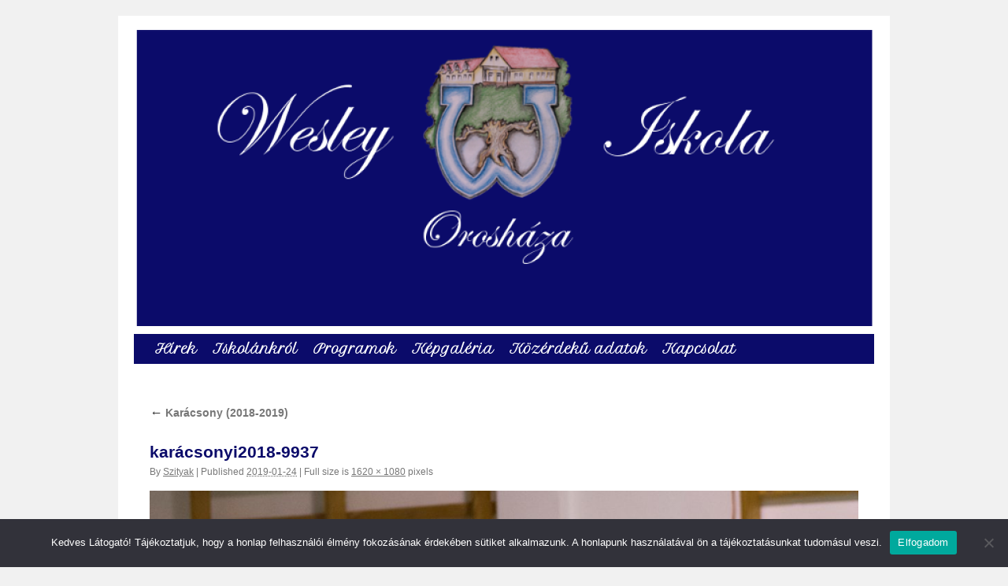

--- FILE ---
content_type: text/html; charset=UTF-8
request_url: http://wesleyoroshaza.hu/gallery/karacsony-2018-2019/karacsonyi2018-9937/
body_size: 8733
content:
<!DOCTYPE html>
<html lang="hu">
<head>
<meta charset="UTF-8" />
<title>karácsonyi2018-9937 - Wesley IskolaWesley Iskola</title>
<link href='http://fonts.googleapis.com/css?family=Petit+Formal+Script&subset=latin,latin-ext' rel='stylesheet' type='text/css'>
<link rel="profile" href="http://gmpg.org/xfn/11" />
<link rel="stylesheet" type="text/css" media="all" href="http://wesleyoroshaza.hu/wp-content/themes/wesleyoroshaza/style.css" />
<link rel="pingback" href="http://wesleyoroshaza.hu/xmlrpc.php" />
<meta name='robots' content='index, follow, max-image-preview:large, max-snippet:-1, max-video-preview:-1' />
	<style>img:is([sizes="auto" i], [sizes^="auto," i]) { contain-intrinsic-size: 3000px 1500px }</style>
	
	<!-- This site is optimized with the Yoast SEO plugin v26.4 - https://yoast.com/wordpress/plugins/seo/ -->
	<link rel="canonical" href="http://wesleyoroshaza.hu/gallery/karacsony-2018-2019/karacsonyi2018-9937/" />
	<meta property="og:locale" content="hu_HU" />
	<meta property="og:type" content="article" />
	<meta property="og:title" content="karácsonyi2018-9937 - Wesley Iskola" />
	<meta property="og:url" content="http://wesleyoroshaza.hu/gallery/karacsony-2018-2019/karacsonyi2018-9937/" />
	<meta property="og:site_name" content="Wesley Iskola" />
	<meta property="og:image" content="http://wesleyoroshaza.hu/gallery/karacsony-2018-2019/karacsonyi2018-9937" />
	<meta property="og:image:width" content="1620" />
	<meta property="og:image:height" content="1080" />
	<meta property="og:image:type" content="image/jpeg" />
	<meta name="twitter:card" content="summary_large_image" />
	<script type="application/ld+json" class="yoast-schema-graph">{"@context":"https://schema.org","@graph":[{"@type":"WebPage","@id":"http://wesleyoroshaza.hu/gallery/karacsony-2018-2019/karacsonyi2018-9937/","url":"http://wesleyoroshaza.hu/gallery/karacsony-2018-2019/karacsonyi2018-9937/","name":"karácsonyi2018-9937 - Wesley Iskola","isPartOf":{"@id":"http://wesleyoroshaza.hu/#website"},"primaryImageOfPage":{"@id":"http://wesleyoroshaza.hu/gallery/karacsony-2018-2019/karacsonyi2018-9937/#primaryimage"},"image":{"@id":"http://wesleyoroshaza.hu/gallery/karacsony-2018-2019/karacsonyi2018-9937/#primaryimage"},"thumbnailUrl":"http://www.wesleyoroshaza.hu/wp-content/uploads/sites/4/2019/01/karácsonyi2018-9937.jpg","datePublished":"2019-01-24T09:44:55+00:00","breadcrumb":{"@id":"http://wesleyoroshaza.hu/gallery/karacsony-2018-2019/karacsonyi2018-9937/#breadcrumb"},"inLanguage":"hu","potentialAction":[{"@type":"ReadAction","target":["http://wesleyoroshaza.hu/gallery/karacsony-2018-2019/karacsonyi2018-9937/"]}]},{"@type":"ImageObject","inLanguage":"hu","@id":"http://wesleyoroshaza.hu/gallery/karacsony-2018-2019/karacsonyi2018-9937/#primaryimage","url":"http://www.wesleyoroshaza.hu/wp-content/uploads/sites/4/2019/01/karácsonyi2018-9937.jpg","contentUrl":"http://www.wesleyoroshaza.hu/wp-content/uploads/sites/4/2019/01/karácsonyi2018-9937.jpg"},{"@type":"BreadcrumbList","@id":"http://wesleyoroshaza.hu/gallery/karacsony-2018-2019/karacsonyi2018-9937/#breadcrumb","itemListElement":[{"@type":"ListItem","position":1,"name":"Kezdőlap","item":"http://wesleyoroshaza.hu/"},{"@type":"ListItem","position":2,"name":"Karácsony (2018-2019)","item":"http://wesleyoroshaza.hu/gallery/karacsony-2018-2019/"},{"@type":"ListItem","position":3,"name":"karácsonyi2018-9937"}]},{"@type":"WebSite","@id":"http://wesleyoroshaza.hu/#website","url":"http://wesleyoroshaza.hu/","name":"Wesley Iskola","description":"Orosháza","potentialAction":[{"@type":"SearchAction","target":{"@type":"EntryPoint","urlTemplate":"http://wesleyoroshaza.hu/?s={search_term_string}"},"query-input":{"@type":"PropertyValueSpecification","valueRequired":true,"valueName":"search_term_string"}}],"inLanguage":"hu"}]}</script>
	<!-- / Yoast SEO plugin. -->


<link rel="alternate" type="application/rss+xml" title="Wesley Iskola &raquo; hírcsatorna" href="http://wesleyoroshaza.hu/feed/" />
<link rel="alternate" type="application/rss+xml" title="Wesley Iskola &raquo; hozzászólás hírcsatorna" href="http://wesleyoroshaza.hu/comments/feed/" />
		<!-- This site uses the Google Analytics by MonsterInsights plugin v9.10.0 - Using Analytics tracking - https://www.monsterinsights.com/ -->
		<!-- Note: MonsterInsights is not currently configured on this site. The site owner needs to authenticate with Google Analytics in the MonsterInsights settings panel. -->
					<!-- No tracking code set -->
				<!-- / Google Analytics by MonsterInsights -->
		<script type="text/javascript">
/* <![CDATA[ */
window._wpemojiSettings = {"baseUrl":"https:\/\/s.w.org\/images\/core\/emoji\/16.0.1\/72x72\/","ext":".png","svgUrl":"https:\/\/s.w.org\/images\/core\/emoji\/16.0.1\/svg\/","svgExt":".svg","source":{"concatemoji":"http:\/\/wesleyoroshaza.hu\/wp-includes\/js\/wp-emoji-release.min.js?ver=6.8.3"}};
/*! This file is auto-generated */
!function(s,n){var o,i,e;function c(e){try{var t={supportTests:e,timestamp:(new Date).valueOf()};sessionStorage.setItem(o,JSON.stringify(t))}catch(e){}}function p(e,t,n){e.clearRect(0,0,e.canvas.width,e.canvas.height),e.fillText(t,0,0);var t=new Uint32Array(e.getImageData(0,0,e.canvas.width,e.canvas.height).data),a=(e.clearRect(0,0,e.canvas.width,e.canvas.height),e.fillText(n,0,0),new Uint32Array(e.getImageData(0,0,e.canvas.width,e.canvas.height).data));return t.every(function(e,t){return e===a[t]})}function u(e,t){e.clearRect(0,0,e.canvas.width,e.canvas.height),e.fillText(t,0,0);for(var n=e.getImageData(16,16,1,1),a=0;a<n.data.length;a++)if(0!==n.data[a])return!1;return!0}function f(e,t,n,a){switch(t){case"flag":return n(e,"\ud83c\udff3\ufe0f\u200d\u26a7\ufe0f","\ud83c\udff3\ufe0f\u200b\u26a7\ufe0f")?!1:!n(e,"\ud83c\udde8\ud83c\uddf6","\ud83c\udde8\u200b\ud83c\uddf6")&&!n(e,"\ud83c\udff4\udb40\udc67\udb40\udc62\udb40\udc65\udb40\udc6e\udb40\udc67\udb40\udc7f","\ud83c\udff4\u200b\udb40\udc67\u200b\udb40\udc62\u200b\udb40\udc65\u200b\udb40\udc6e\u200b\udb40\udc67\u200b\udb40\udc7f");case"emoji":return!a(e,"\ud83e\udedf")}return!1}function g(e,t,n,a){var r="undefined"!=typeof WorkerGlobalScope&&self instanceof WorkerGlobalScope?new OffscreenCanvas(300,150):s.createElement("canvas"),o=r.getContext("2d",{willReadFrequently:!0}),i=(o.textBaseline="top",o.font="600 32px Arial",{});return e.forEach(function(e){i[e]=t(o,e,n,a)}),i}function t(e){var t=s.createElement("script");t.src=e,t.defer=!0,s.head.appendChild(t)}"undefined"!=typeof Promise&&(o="wpEmojiSettingsSupports",i=["flag","emoji"],n.supports={everything:!0,everythingExceptFlag:!0},e=new Promise(function(e){s.addEventListener("DOMContentLoaded",e,{once:!0})}),new Promise(function(t){var n=function(){try{var e=JSON.parse(sessionStorage.getItem(o));if("object"==typeof e&&"number"==typeof e.timestamp&&(new Date).valueOf()<e.timestamp+604800&&"object"==typeof e.supportTests)return e.supportTests}catch(e){}return null}();if(!n){if("undefined"!=typeof Worker&&"undefined"!=typeof OffscreenCanvas&&"undefined"!=typeof URL&&URL.createObjectURL&&"undefined"!=typeof Blob)try{var e="postMessage("+g.toString()+"("+[JSON.stringify(i),f.toString(),p.toString(),u.toString()].join(",")+"));",a=new Blob([e],{type:"text/javascript"}),r=new Worker(URL.createObjectURL(a),{name:"wpTestEmojiSupports"});return void(r.onmessage=function(e){c(n=e.data),r.terminate(),t(n)})}catch(e){}c(n=g(i,f,p,u))}t(n)}).then(function(e){for(var t in e)n.supports[t]=e[t],n.supports.everything=n.supports.everything&&n.supports[t],"flag"!==t&&(n.supports.everythingExceptFlag=n.supports.everythingExceptFlag&&n.supports[t]);n.supports.everythingExceptFlag=n.supports.everythingExceptFlag&&!n.supports.flag,n.DOMReady=!1,n.readyCallback=function(){n.DOMReady=!0}}).then(function(){return e}).then(function(){var e;n.supports.everything||(n.readyCallback(),(e=n.source||{}).concatemoji?t(e.concatemoji):e.wpemoji&&e.twemoji&&(t(e.twemoji),t(e.wpemoji)))}))}((window,document),window._wpemojiSettings);
/* ]]> */
</script>
<link rel='stylesheet' id='colorbox-theme1-css' href='http://wesleyoroshaza.hu/wp-content/plugins/jquery-colorbox/themes/theme1/colorbox.css?ver=4.6.2' type='text/css' media='screen' />
<style id='wp-emoji-styles-inline-css' type='text/css'>

	img.wp-smiley, img.emoji {
		display: inline !important;
		border: none !important;
		box-shadow: none !important;
		height: 1em !important;
		width: 1em !important;
		margin: 0 0.07em !important;
		vertical-align: -0.1em !important;
		background: none !important;
		padding: 0 !important;
	}
</style>
<link rel='stylesheet' id='wp-block-library-css' href='http://wesleyoroshaza.hu/wp-includes/css/dist/block-library/style.min.css?ver=6.8.3' type='text/css' media='all' />
<style id='classic-theme-styles-inline-css' type='text/css'>
/*! This file is auto-generated */
.wp-block-button__link{color:#fff;background-color:#32373c;border-radius:9999px;box-shadow:none;text-decoration:none;padding:calc(.667em + 2px) calc(1.333em + 2px);font-size:1.125em}.wp-block-file__button{background:#32373c;color:#fff;text-decoration:none}
</style>
<style id='global-styles-inline-css' type='text/css'>
:root{--wp--preset--aspect-ratio--square: 1;--wp--preset--aspect-ratio--4-3: 4/3;--wp--preset--aspect-ratio--3-4: 3/4;--wp--preset--aspect-ratio--3-2: 3/2;--wp--preset--aspect-ratio--2-3: 2/3;--wp--preset--aspect-ratio--16-9: 16/9;--wp--preset--aspect-ratio--9-16: 9/16;--wp--preset--color--black: #000000;--wp--preset--color--cyan-bluish-gray: #abb8c3;--wp--preset--color--white: #ffffff;--wp--preset--color--pale-pink: #f78da7;--wp--preset--color--vivid-red: #cf2e2e;--wp--preset--color--luminous-vivid-orange: #ff6900;--wp--preset--color--luminous-vivid-amber: #fcb900;--wp--preset--color--light-green-cyan: #7bdcb5;--wp--preset--color--vivid-green-cyan: #00d084;--wp--preset--color--pale-cyan-blue: #8ed1fc;--wp--preset--color--vivid-cyan-blue: #0693e3;--wp--preset--color--vivid-purple: #9b51e0;--wp--preset--gradient--vivid-cyan-blue-to-vivid-purple: linear-gradient(135deg,rgba(6,147,227,1) 0%,rgb(155,81,224) 100%);--wp--preset--gradient--light-green-cyan-to-vivid-green-cyan: linear-gradient(135deg,rgb(122,220,180) 0%,rgb(0,208,130) 100%);--wp--preset--gradient--luminous-vivid-amber-to-luminous-vivid-orange: linear-gradient(135deg,rgba(252,185,0,1) 0%,rgba(255,105,0,1) 100%);--wp--preset--gradient--luminous-vivid-orange-to-vivid-red: linear-gradient(135deg,rgba(255,105,0,1) 0%,rgb(207,46,46) 100%);--wp--preset--gradient--very-light-gray-to-cyan-bluish-gray: linear-gradient(135deg,rgb(238,238,238) 0%,rgb(169,184,195) 100%);--wp--preset--gradient--cool-to-warm-spectrum: linear-gradient(135deg,rgb(74,234,220) 0%,rgb(151,120,209) 20%,rgb(207,42,186) 40%,rgb(238,44,130) 60%,rgb(251,105,98) 80%,rgb(254,248,76) 100%);--wp--preset--gradient--blush-light-purple: linear-gradient(135deg,rgb(255,206,236) 0%,rgb(152,150,240) 100%);--wp--preset--gradient--blush-bordeaux: linear-gradient(135deg,rgb(254,205,165) 0%,rgb(254,45,45) 50%,rgb(107,0,62) 100%);--wp--preset--gradient--luminous-dusk: linear-gradient(135deg,rgb(255,203,112) 0%,rgb(199,81,192) 50%,rgb(65,88,208) 100%);--wp--preset--gradient--pale-ocean: linear-gradient(135deg,rgb(255,245,203) 0%,rgb(182,227,212) 50%,rgb(51,167,181) 100%);--wp--preset--gradient--electric-grass: linear-gradient(135deg,rgb(202,248,128) 0%,rgb(113,206,126) 100%);--wp--preset--gradient--midnight: linear-gradient(135deg,rgb(2,3,129) 0%,rgb(40,116,252) 100%);--wp--preset--font-size--small: 13px;--wp--preset--font-size--medium: 20px;--wp--preset--font-size--large: 36px;--wp--preset--font-size--x-large: 42px;--wp--preset--spacing--20: 0.44rem;--wp--preset--spacing--30: 0.67rem;--wp--preset--spacing--40: 1rem;--wp--preset--spacing--50: 1.5rem;--wp--preset--spacing--60: 2.25rem;--wp--preset--spacing--70: 3.38rem;--wp--preset--spacing--80: 5.06rem;--wp--preset--shadow--natural: 6px 6px 9px rgba(0, 0, 0, 0.2);--wp--preset--shadow--deep: 12px 12px 50px rgba(0, 0, 0, 0.4);--wp--preset--shadow--sharp: 6px 6px 0px rgba(0, 0, 0, 0.2);--wp--preset--shadow--outlined: 6px 6px 0px -3px rgba(255, 255, 255, 1), 6px 6px rgba(0, 0, 0, 1);--wp--preset--shadow--crisp: 6px 6px 0px rgba(0, 0, 0, 1);}:where(.is-layout-flex){gap: 0.5em;}:where(.is-layout-grid){gap: 0.5em;}body .is-layout-flex{display: flex;}.is-layout-flex{flex-wrap: wrap;align-items: center;}.is-layout-flex > :is(*, div){margin: 0;}body .is-layout-grid{display: grid;}.is-layout-grid > :is(*, div){margin: 0;}:where(.wp-block-columns.is-layout-flex){gap: 2em;}:where(.wp-block-columns.is-layout-grid){gap: 2em;}:where(.wp-block-post-template.is-layout-flex){gap: 1.25em;}:where(.wp-block-post-template.is-layout-grid){gap: 1.25em;}.has-black-color{color: var(--wp--preset--color--black) !important;}.has-cyan-bluish-gray-color{color: var(--wp--preset--color--cyan-bluish-gray) !important;}.has-white-color{color: var(--wp--preset--color--white) !important;}.has-pale-pink-color{color: var(--wp--preset--color--pale-pink) !important;}.has-vivid-red-color{color: var(--wp--preset--color--vivid-red) !important;}.has-luminous-vivid-orange-color{color: var(--wp--preset--color--luminous-vivid-orange) !important;}.has-luminous-vivid-amber-color{color: var(--wp--preset--color--luminous-vivid-amber) !important;}.has-light-green-cyan-color{color: var(--wp--preset--color--light-green-cyan) !important;}.has-vivid-green-cyan-color{color: var(--wp--preset--color--vivid-green-cyan) !important;}.has-pale-cyan-blue-color{color: var(--wp--preset--color--pale-cyan-blue) !important;}.has-vivid-cyan-blue-color{color: var(--wp--preset--color--vivid-cyan-blue) !important;}.has-vivid-purple-color{color: var(--wp--preset--color--vivid-purple) !important;}.has-black-background-color{background-color: var(--wp--preset--color--black) !important;}.has-cyan-bluish-gray-background-color{background-color: var(--wp--preset--color--cyan-bluish-gray) !important;}.has-white-background-color{background-color: var(--wp--preset--color--white) !important;}.has-pale-pink-background-color{background-color: var(--wp--preset--color--pale-pink) !important;}.has-vivid-red-background-color{background-color: var(--wp--preset--color--vivid-red) !important;}.has-luminous-vivid-orange-background-color{background-color: var(--wp--preset--color--luminous-vivid-orange) !important;}.has-luminous-vivid-amber-background-color{background-color: var(--wp--preset--color--luminous-vivid-amber) !important;}.has-light-green-cyan-background-color{background-color: var(--wp--preset--color--light-green-cyan) !important;}.has-vivid-green-cyan-background-color{background-color: var(--wp--preset--color--vivid-green-cyan) !important;}.has-pale-cyan-blue-background-color{background-color: var(--wp--preset--color--pale-cyan-blue) !important;}.has-vivid-cyan-blue-background-color{background-color: var(--wp--preset--color--vivid-cyan-blue) !important;}.has-vivid-purple-background-color{background-color: var(--wp--preset--color--vivid-purple) !important;}.has-black-border-color{border-color: var(--wp--preset--color--black) !important;}.has-cyan-bluish-gray-border-color{border-color: var(--wp--preset--color--cyan-bluish-gray) !important;}.has-white-border-color{border-color: var(--wp--preset--color--white) !important;}.has-pale-pink-border-color{border-color: var(--wp--preset--color--pale-pink) !important;}.has-vivid-red-border-color{border-color: var(--wp--preset--color--vivid-red) !important;}.has-luminous-vivid-orange-border-color{border-color: var(--wp--preset--color--luminous-vivid-orange) !important;}.has-luminous-vivid-amber-border-color{border-color: var(--wp--preset--color--luminous-vivid-amber) !important;}.has-light-green-cyan-border-color{border-color: var(--wp--preset--color--light-green-cyan) !important;}.has-vivid-green-cyan-border-color{border-color: var(--wp--preset--color--vivid-green-cyan) !important;}.has-pale-cyan-blue-border-color{border-color: var(--wp--preset--color--pale-cyan-blue) !important;}.has-vivid-cyan-blue-border-color{border-color: var(--wp--preset--color--vivid-cyan-blue) !important;}.has-vivid-purple-border-color{border-color: var(--wp--preset--color--vivid-purple) !important;}.has-vivid-cyan-blue-to-vivid-purple-gradient-background{background: var(--wp--preset--gradient--vivid-cyan-blue-to-vivid-purple) !important;}.has-light-green-cyan-to-vivid-green-cyan-gradient-background{background: var(--wp--preset--gradient--light-green-cyan-to-vivid-green-cyan) !important;}.has-luminous-vivid-amber-to-luminous-vivid-orange-gradient-background{background: var(--wp--preset--gradient--luminous-vivid-amber-to-luminous-vivid-orange) !important;}.has-luminous-vivid-orange-to-vivid-red-gradient-background{background: var(--wp--preset--gradient--luminous-vivid-orange-to-vivid-red) !important;}.has-very-light-gray-to-cyan-bluish-gray-gradient-background{background: var(--wp--preset--gradient--very-light-gray-to-cyan-bluish-gray) !important;}.has-cool-to-warm-spectrum-gradient-background{background: var(--wp--preset--gradient--cool-to-warm-spectrum) !important;}.has-blush-light-purple-gradient-background{background: var(--wp--preset--gradient--blush-light-purple) !important;}.has-blush-bordeaux-gradient-background{background: var(--wp--preset--gradient--blush-bordeaux) !important;}.has-luminous-dusk-gradient-background{background: var(--wp--preset--gradient--luminous-dusk) !important;}.has-pale-ocean-gradient-background{background: var(--wp--preset--gradient--pale-ocean) !important;}.has-electric-grass-gradient-background{background: var(--wp--preset--gradient--electric-grass) !important;}.has-midnight-gradient-background{background: var(--wp--preset--gradient--midnight) !important;}.has-small-font-size{font-size: var(--wp--preset--font-size--small) !important;}.has-medium-font-size{font-size: var(--wp--preset--font-size--medium) !important;}.has-large-font-size{font-size: var(--wp--preset--font-size--large) !important;}.has-x-large-font-size{font-size: var(--wp--preset--font-size--x-large) !important;}
:where(.wp-block-post-template.is-layout-flex){gap: 1.25em;}:where(.wp-block-post-template.is-layout-grid){gap: 1.25em;}
:where(.wp-block-columns.is-layout-flex){gap: 2em;}:where(.wp-block-columns.is-layout-grid){gap: 2em;}
:root :where(.wp-block-pullquote){font-size: 1.5em;line-height: 1.6;}
</style>
<link rel='stylesheet' id='cookie-notice-front-css' href='http://wesleyoroshaza.hu/wp-content/plugins/cookie-notice/css/front.min.css?ver=2.5.10' type='text/css' media='all' />
<script type="text/javascript" src="http://wesleyoroshaza.hu/wp-includes/js/jquery/jquery.min.js?ver=3.7.1" id="jquery-core-js"></script>
<script type="text/javascript" src="http://wesleyoroshaza.hu/wp-includes/js/jquery/jquery-migrate.min.js?ver=3.4.1" id="jquery-migrate-js"></script>
<script type="text/javascript" id="colorbox-js-extra">
/* <![CDATA[ */
var jQueryColorboxSettingsArray = {"jQueryColorboxVersion":"4.6.2","colorboxInline":"false","colorboxIframe":"false","colorboxGroupId":"","colorboxTitle":"","colorboxWidth":"false","colorboxHeight":"false","colorboxMaxWidth":"false","colorboxMaxHeight":"false","colorboxSlideshow":"false","colorboxSlideshowAuto":"false","colorboxScalePhotos":"false","colorboxPreloading":"false","colorboxOverlayClose":"false","colorboxLoop":"true","colorboxEscKey":"true","colorboxArrowKey":"true","colorboxScrolling":"true","colorboxOpacity":"0.85","colorboxTransition":"elastic","colorboxSpeed":"350","colorboxSlideshowSpeed":"2500","colorboxClose":"close","colorboxNext":"next","colorboxPrevious":"previous","colorboxSlideshowStart":"start slideshow","colorboxSlideshowStop":"stop slideshow","colorboxCurrent":"{current} of {total} images","colorboxXhrError":"This content failed to load.","colorboxImgError":"This image failed to load.","colorboxImageMaxWidth":"false","colorboxImageMaxHeight":"false","colorboxImageHeight":"false","colorboxImageWidth":"false","colorboxLinkHeight":"false","colorboxLinkWidth":"false","colorboxInitialHeight":"100","colorboxInitialWidth":"300","autoColorboxJavaScript":"","autoHideFlash":"","autoColorbox":"true","autoColorboxGalleries":"","addZoomOverlay":"","useGoogleJQuery":"","colorboxAddClassToLinks":""};
/* ]]> */
</script>
<script type="text/javascript" src="http://wesleyoroshaza.hu/wp-content/plugins/jquery-colorbox/js/jquery.colorbox-min.js?ver=1.4.33" id="colorbox-js"></script>
<script type="text/javascript" src="http://wesleyoroshaza.hu/wp-content/plugins/jquery-colorbox/js/jquery-colorbox-wrapper-min.js?ver=4.6.2" id="colorbox-wrapper-js"></script>
<script type="text/javascript" id="cookie-notice-front-js-before">
/* <![CDATA[ */
var cnArgs = {"ajaxUrl":"http:\/\/wesleyoroshaza.hu\/wp-admin\/admin-ajax.php","nonce":"9469078668","hideEffect":"fade","position":"bottom","onScroll":false,"onScrollOffset":100,"onClick":false,"cookieName":"cookie_notice_accepted","cookieTime":2592000,"cookieTimeRejected":2592000,"globalCookie":false,"redirection":false,"cache":false,"revokeCookies":false,"revokeCookiesOpt":"automatic"};
/* ]]> */
</script>
<script type="text/javascript" src="http://wesleyoroshaza.hu/wp-content/plugins/cookie-notice/js/front.min.js?ver=2.5.10" id="cookie-notice-front-js"></script>
<link rel="https://api.w.org/" href="http://wesleyoroshaza.hu/wp-json/" /><link rel="alternate" title="JSON" type="application/json" href="http://wesleyoroshaza.hu/wp-json/wp/v2/media/833" /><link rel="EditURI" type="application/rsd+xml" title="RSD" href="http://wesleyoroshaza.hu/xmlrpc.php?rsd" />
<link rel='shortlink' href='http://wesleyoroshaza.hu/?p=833' />
<link rel="alternate" title="oEmbed (JSON)" type="application/json+oembed" href="http://wesleyoroshaza.hu/wp-json/oembed/1.0/embed?url=http%3A%2F%2Fwesleyoroshaza.hu%2Fgallery%2Fkaracsony-2018-2019%2Fkaracsonyi2018-9937%2F" />
<link rel="alternate" title="oEmbed (XML)" type="text/xml+oembed" href="http://wesleyoroshaza.hu/wp-json/oembed/1.0/embed?url=http%3A%2F%2Fwesleyoroshaza.hu%2Fgallery%2Fkaracsony-2018-2019%2Fkaracsonyi2018-9937%2F&#038;format=xml" />

<!-- This site is using AdRotate v5.17 to display their advertisements - https://ajdg.solutions/ -->
<!-- AdRotate CSS -->
<style type="text/css" media="screen">
	.g { margin:0px; padding:0px; overflow:hidden; line-height:1; zoom:1; }
	.g img { height:auto; }
	.g-col { position:relative; float:left; }
	.g-col:first-child { margin-left: 0; }
	.g-col:last-child { margin-right: 0; }
	@media only screen and (max-width: 480px) {
		.g-col, .g-dyn, .g-single { width:100%; margin-left:0; margin-right:0; }
	}
</style>
<!-- /AdRotate CSS -->

	<link rel="preconnect" href="https://fonts.googleapis.com">
	<link rel="preconnect" href="https://fonts.gstatic.com">
		<style id="egf-frontend-styles" type="text/css">
		p {} h1 {} h2 {} h3 {} h4 {} h5 {} h6 {} 	</style>
	</head>

<body class="attachment wp-singular attachment-template-default single single-attachment postid-833 attachmentid-833 attachment-jpeg wp-theme-wesleyoroshaza cookies-not-set metaslider-plugin">
<div id="wrapper" class="hfeed">
	<div id="header">
		<div id="masthead">
			<div id="branding" role="banner">
								<div id="site-title">
					<span>
						<a href="http://wesleyoroshaza.hu/" title="Wesley Iskola" rel="home">Wesley Iskola</a>
					</span>
				</div>
				<div id="site-description">Orosháza</div>

										<img src="http://www.wesleyoroshaza.hu/wp-content/uploads/sites/4/2022/04/cropped-oroshazalogo2-1.png" width="940" height="376" alt="" />
								</div><!-- #branding -->

			<div id="access" role="navigation">
			  				<div class="skip-link screen-reader-text"><a href="#content" title="Skip to content">Skip to content</a></div>
								<div class="menu-header"><ul id="menu-fomenu" class="menu"><li id="menu-item-22" class="menu-item menu-item-type-taxonomy menu-item-object-category menu-item-22"><a href="http://wesleyoroshaza.hu/category/hirek/">Hírek</a></li>
<li id="menu-item-83" class="menu-item menu-item-type-custom menu-item-object-custom menu-item-has-children menu-item-83"><a href="#">Iskolánkról</a>
<ul class="sub-menu">
	<li id="menu-item-151" class="menu-item menu-item-type-post_type menu-item-object-page menu-item-151"><a href="http://wesleyoroshaza.hu/igazgatoi-koszonto/">Igazgatói köszöntő</a></li>
	<li id="menu-item-139" class="menu-item menu-item-type-post_type menu-item-object-page menu-item-139"><a href="http://wesleyoroshaza.hu/munkatarsaink/">Munkatársaink</a></li>
	<li id="menu-item-152" class="menu-item menu-item-type-custom menu-item-object-custom menu-item-has-children menu-item-152"><a href="#">Szervezeti felépítés</a>
	<ul class="sub-menu">
		<li id="menu-item-170" class="menu-item menu-item-type-post_type menu-item-object-page menu-item-170"><a href="http://wesleyoroshaza.hu/ovoda/">Óvoda</a></li>
		<li id="menu-item-169" class="menu-item menu-item-type-post_type menu-item-object-page menu-item-169"><a href="http://wesleyoroshaza.hu/fejleszto-neveles-oktatas/">Fejlesztő nevelés-oktatás</a></li>
		<li id="menu-item-168" class="menu-item menu-item-type-post_type menu-item-object-page menu-item-has-children menu-item-168"><a href="http://wesleyoroshaza.hu/altalanos-iskola/">Általános iskola</a>
		<ul class="sub-menu">
			<li id="menu-item-167" class="menu-item menu-item-type-post_type menu-item-object-page menu-item-167"><a href="http://wesleyoroshaza.hu/tanulasban-akadalyozottak/">Tanulásban akadályozottak</a></li>
			<li id="menu-item-166" class="menu-item menu-item-type-post_type menu-item-object-page menu-item-166"><a href="http://wesleyoroshaza.hu/ertelmileg-akadalyozottak/">Értelmileg akadályozottak</a></li>
		</ul>
</li>
		<li id="menu-item-165" class="menu-item menu-item-type-post_type menu-item-object-page menu-item-165"><a href="http://wesleyoroshaza.hu/specialis-szakiskola/">Szakiskola</a></li>
		<li id="menu-item-742" class="menu-item menu-item-type-post_type menu-item-object-page menu-item-742"><a href="http://wesleyoroshaza.hu/keszsegfejleszto-szakiskola/">Készségfejlesztő Iskola</a></li>
	</ul>
</li>
</ul>
</li>
<li id="menu-item-32" class="menu-item menu-item-type-post_type menu-item-object-page menu-item-32"><a href="http://wesleyoroshaza.hu/programok/">Programok</a></li>
<li id="menu-item-225" class="menu-item menu-item-type-custom menu-item-object-custom menu-item-has-children menu-item-225"><a href="http://wesleyoroshaza.hu/gallery">Képgaléria</a>
<ul class="sub-menu">
	<li id="menu-item-1188" class="menu-item menu-item-type-taxonomy menu-item-object-ev menu-item-1188"><a href="http://wesleyoroshaza.hu/ev/2015-2016/">2015 &#8211; 2016</a></li>
	<li id="menu-item-764" class="menu-item menu-item-type-taxonomy menu-item-object-ev menu-item-764"><a href="http://wesleyoroshaza.hu/ev/2018-2019/">2018 &#8211; 2019</a></li>
	<li id="menu-item-1193" class="menu-item menu-item-type-taxonomy menu-item-object-ev menu-item-1193"><a href="http://wesleyoroshaza.hu/ev/2019-2020/">2019 &#8211; 2020</a></li>
	<li id="menu-item-1185" class="menu-item menu-item-type-taxonomy menu-item-object-ev menu-item-1185"><a href="http://wesleyoroshaza.hu/ev/2020-2021/">2020 &#8211; 2021</a></li>
	<li id="menu-item-1221" class="menu-item menu-item-type-taxonomy menu-item-object-ev menu-item-1221"><a href="http://wesleyoroshaza.hu/ev/2021-2022/">2021 &#8211; 2022</a></li>
	<li id="menu-item-1733" class="menu-item menu-item-type-taxonomy menu-item-object-ev menu-item-1733"><a href="http://wesleyoroshaza.hu/ev/2022-2023/">2022 &#8211; 2023</a></li>
	<li id="menu-item-2109" class="menu-item menu-item-type-taxonomy menu-item-object-ev menu-item-2109"><a href="http://wesleyoroshaza.hu/ev/2023-2024/">2023 &#8211; 2024</a></li>
	<li id="menu-item-2111" class="menu-item menu-item-type-taxonomy menu-item-object-ev menu-item-2111"><a href="http://wesleyoroshaza.hu/ev/2024-2025/">2024 &#8211; 2025</a></li>
	<li id="menu-item-2110" class="menu-item menu-item-type-taxonomy menu-item-object-ev menu-item-2110"><a href="http://wesleyoroshaza.hu/ev/2025-2026/">2025 &#8211; 2026</a></li>
</ul>
</li>
<li id="menu-item-25" class="menu-item menu-item-type-post_type menu-item-object-page menu-item-has-children menu-item-25"><a href="http://wesleyoroshaza.hu/kozerdeku-adatok/">Közérdekű adatok</a>
<ul class="sub-menu">
	<li id="menu-item-202" class="menu-item menu-item-type-post_type menu-item-object-page menu-item-202"><a href="http://wesleyoroshaza.hu/kozerdeku-dokumentumok/">Közérdekű dokumentumok</a></li>
</ul>
</li>
<li id="menu-item-28" class="menu-item menu-item-type-post_type menu-item-object-page menu-item-28"><a href="http://wesleyoroshaza.hu/kapcsolat/">Kapcsolat</a></li>
</ul></div>			</div><!-- #access -->
		</div><!-- #masthead -->
	</div><!-- #header -->

	<div id="main">

		<div id="container" class="single-attachment">
			<div id="content" role="main">

			

									<p class="page-title"><a href="http://wesleyoroshaza.hu/gallery/karacsony-2018-2019/" title="Return to Karácsony (2018-2019)" rel="gallery"><span class="meta-nav">&larr;</span> Karácsony (2018-2019)</a></p>
				
				<div id="post-833" class="post-833 attachment type-attachment status-inherit hentry">
					<h2 class="entry-title">karácsonyi2018-9937</h2>

					<div class="entry-meta">
						<span class="meta-prep meta-prep-author">By</span> <span class="author vcard"><a class="url fn n" href="http://wesleyoroshaza.hu/author/Szityak/" title="View all posts by Szityak" rel="author">Szityak</a></span>						<span class="meta-sep">|</span>
						<span class="meta-prep meta-prep-entry-date">Published</span> <span class="entry-date"><abbr class="published" title="09:44">2019-01-24</abbr></span> <span class="meta-sep">|</span> Full size is <a href="http://www.wesleyoroshaza.hu/wp-content/uploads/sites/4/2019/01/karácsonyi2018-9937.jpg" title="Link to full-size image">1620 &times; 1080</a> pixels											</div><!-- .entry-meta -->

					<div class="entry-content">
						<div class="entry-attachment">
						<p class="attachment"><a href="http://wesleyoroshaza.hu/gallery/karacsony-2018-2019/karacsonyi2018-9949/" title="karácsonyi2018-9937" rel="attachment"><img width="900" height="600" src="http://www.wesleyoroshaza.hu/wp-content/uploads/sites/4/2019/01/karácsonyi2018-9937.jpg" class="attachment-900x900 size-900x900 colorbox-833 " alt="" decoding="async" fetchpriority="high" srcset="http://www.wesleyoroshaza.hu/wp-content/uploads/sites/4/2019/01/karácsonyi2018-9937.jpg 1620w, http://www.wesleyoroshaza.hu/wp-content/uploads/sites/4/2019/01/karácsonyi2018-9937-300x200.jpg 300w, http://www.wesleyoroshaza.hu/wp-content/uploads/sites/4/2019/01/karácsonyi2018-9937-768x512.jpg 768w, http://www.wesleyoroshaza.hu/wp-content/uploads/sites/4/2019/01/karácsonyi2018-9937-1024x683.jpg 1024w" sizes="(max-width: 900px) 100vw, 900px" /></a></p>

						<div id="nav-below" class="navigation">
							<div class="nav-previous"><a href='http://wesleyoroshaza.hu/gallery/karacsony-2018-2019/karacsonyi2018-9930/'>karácsonyi2018-9930</a></div>
							<div class="nav-next"><a href='http://wesleyoroshaza.hu/gallery/karacsony-2018-2019/karacsonyi2018-9949/'>karácsonyi2018-9949</a></div>
						</div><!-- #nav-below -->
						</div><!-- .entry-attachment -->
						<div class="entry-caption"></div>


					</div><!-- .entry-content -->

					<div class="entry-utility">
						Bookmark the <a href="http://wesleyoroshaza.hu/gallery/karacsony-2018-2019/karacsonyi2018-9937/" title="Permalink to karácsonyi2018-9937" rel="bookmark">permalink</a>.											</div><!-- .entry-utility -->
				</div><!-- #post-## -->


			<div id="comments">




</div><!-- #comments -->


			</div><!-- #content -->
		</div><!-- #container -->

	</div><!-- #main -->

	<div id="footer" role="contentinfo">
		<div id="colophon">



			<div id="site-info">
				<a href="http://wesleyoroshaza.hu/" title="Wesley Iskola" rel="home">
					Wesley Iskola				</a>
			</div><!-- #site-info -->

			<div id="site-generator">
								<a href="http://wordpress.org/" title="Semantic Personal Publishing Platform">Proudly powered by WordPress.</a>
			</div><!-- #site-generator -->

		</div><!-- #colophon -->
	</div><!-- #footer -->

</div><!-- #wrapper -->

<script type="speculationrules">
{"prefetch":[{"source":"document","where":{"and":[{"href_matches":"\/*"},{"not":{"href_matches":["\/wp-*.php","\/wp-admin\/*","\/wp-content\/uploads\/sites\/4\/*","\/wp-content\/*","\/wp-content\/plugins\/*","\/wp-content\/themes\/wesleyoroshaza\/*","\/*\\?(.+)"]}},{"not":{"selector_matches":"a[rel~=\"nofollow\"]"}},{"not":{"selector_matches":".no-prefetch, .no-prefetch a"}}]},"eagerness":"conservative"}]}
</script>
<script type="text/javascript" src="http://wesleyoroshaza.hu/wp-includes/js/comment-reply.min.js?ver=6.8.3" id="comment-reply-js" async="async" data-wp-strategy="async"></script>
<script type="text/javascript" id="adrotate-clicker-js-extra">
/* <![CDATA[ */
var click_object = {"ajax_url":"http:\/\/wesleyoroshaza.hu\/wp-admin\/admin-ajax.php"};
/* ]]> */
</script>
<script type="text/javascript" src="http://wesleyoroshaza.hu/wp-content/plugins/adrotate/library/jquery.clicker.js" id="adrotate-clicker-js"></script>

		<!-- Cookie Notice plugin v2.5.10 by Hu-manity.co https://hu-manity.co/ -->
		<div id="cookie-notice" role="dialog" class="cookie-notice-hidden cookie-revoke-hidden cn-position-bottom" aria-label="Cookie Notice" style="background-color: rgba(50,50,58,1);"><div class="cookie-notice-container" style="color: #fff"><span id="cn-notice-text" class="cn-text-container">Kedves Látogató! Tájékoztatjuk, hogy a honlap felhasználói élmény fokozásának érdekében sütiket alkalmazunk. A honlapunk használatával ön a tájékoztatásunkat tudomásul veszi.</span><span id="cn-notice-buttons" class="cn-buttons-container"><button id="cn-accept-cookie" data-cookie-set="accept" class="cn-set-cookie cn-button" aria-label="Elfogadom" style="background-color: #00a99d">Elfogadom</button></span><button type="button" id="cn-close-notice" data-cookie-set="accept" class="cn-close-icon" aria-label="Nem"></button></div>
			
		</div>
		<!-- / Cookie Notice plugin --></body>
</html>
